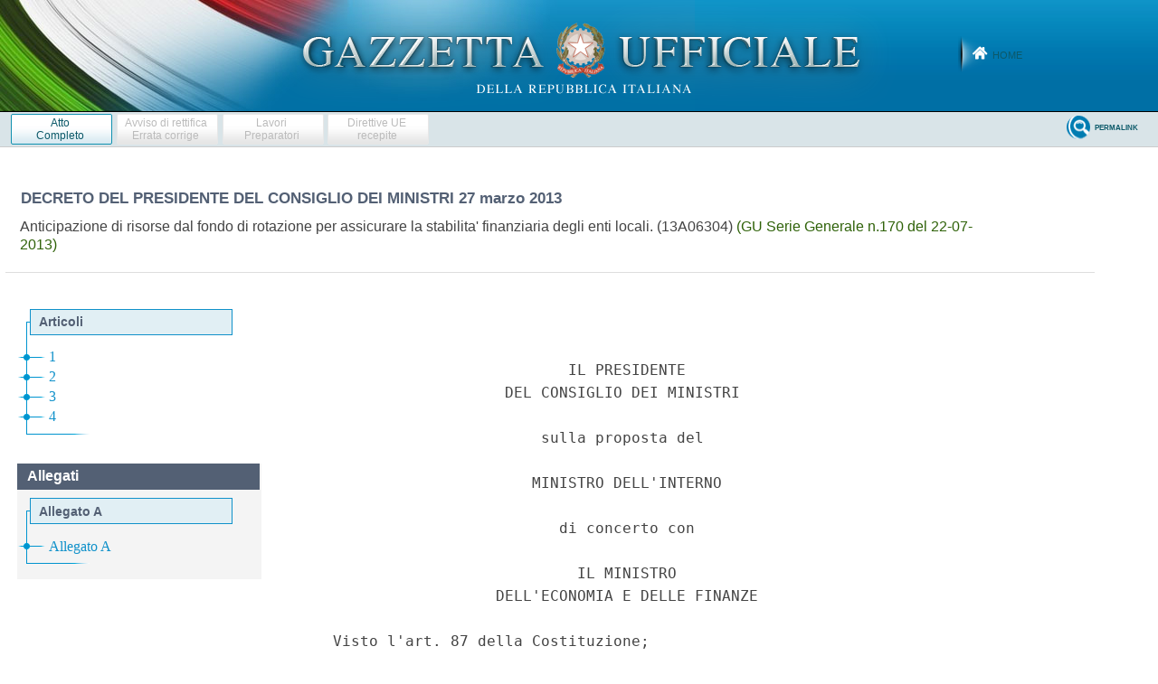

--- FILE ---
content_type: text/html;charset=UTF-8
request_url: https://www.gazzettaufficiale.it/atto/serie_generale/caricaAlberoArticoli/originario?atto.dataPubblicazioneGazzetta=2013-07-22&atto.codiceRedazionale=13A06304
body_size: 837
content:






 




<!DOCTYPE html><!-- 002_053-ACCESS-4.1.1 -LV_A -->
<!--002_053-ACCES- 3.1.1 -LV_A --> 
<html xmlns="http://www.w3.org/1999/xhtml" lang="it">
	<head>
		<meta http-equiv="Content-Type" content="text/html; charset=UTF-8" />
		<title></title>
		<link rel="stylesheet" type="text/css" href="/resources/css/iframe.css" />
	</head>
	
	<body>
				
			
	            <div id="albero">
	            	<ul><li class="apertura"/><li class="box_articoli"><span>Articoli</span></li><li><a href="/atto/serie_generale/caricaArticolo?art.versione=1&art.idGruppo=0&art.flagTipoArticolo=0&art.codiceRedazionale=13A06304&art.idArticolo=1&art.idSottoArticolo=1&art.idSottoArticolo1=10&art.dataPubblicazioneGazzetta=2013-07-22&art.progressivo=0#art" target="mainFrame" id="art1_0_1">1</a></li><li><a href="/atto/serie_generale/caricaArticolo?art.versione=1&art.idGruppo=0&art.flagTipoArticolo=0&art.codiceRedazionale=13A06304&art.idArticolo=2&art.idSottoArticolo=1&art.idSottoArticolo1=10&art.dataPubblicazioneGazzetta=2013-07-22&art.progressivo=0#art" target="mainFrame" id="art2_0_1">2</a></li><li><a href="/atto/serie_generale/caricaArticolo?art.versione=1&art.idGruppo=0&art.flagTipoArticolo=0&art.codiceRedazionale=13A06304&art.idArticolo=3&art.idSottoArticolo=1&art.idSottoArticolo1=10&art.dataPubblicazioneGazzetta=2013-07-22&art.progressivo=0#art" target="mainFrame" id="art3_0_1">3</a></li><li><a href="/atto/serie_generale/caricaArticolo?art.versione=1&art.idGruppo=0&art.flagTipoArticolo=0&art.codiceRedazionale=13A06304&art.idArticolo=4&art.idSottoArticolo=1&art.idSottoArticolo1=10&art.dataPubblicazioneGazzetta=2013-07-22&art.progressivo=0#art" target="mainFrame" id="art4_0_1">4</a></li><li class="chiusura"><img src="/resources/img/chiusura.gif"/></li></ul>

					
					
						<div class="allegati_lista">
							<h2>Allegati</h2><ul><li class="box_allegati_small"><span>Allegato A</span></li><li><a href="/atto/serie_generale/caricaArticolo?art.versione=1&art.idGruppo=0&art.flagTipoArticolo=1&art.codiceRedazionale=13A06304&art.idArticolo=1&art.idSottoArticolo=1&art.idSottoArticolo1=10&art.dataPubblicazioneGazzetta=2013-07-22&art.progressivo=0#art" target="mainFrame" id="art1_1_1">Allegato A</a></li><li class="chiusura"><img src="/resources/img/chiusura_all.gif"/></li></ul>
		            	</div>	
					
				</div>
            
        
	</body>
</html>

--- FILE ---
content_type: text/html;charset=UTF-8
request_url: https://www.gazzettaufficiale.it/atto/serie_generale/caricaArticoloDefault/originario?atto.dataPubblicazioneGazzetta=2013-07-22&atto.codiceRedazionale=13A06304&atto.tipoProvvedimento=DECRETO%20DEL%20PRESIDENTE%20DEL%20CONSIGLIO%20DEI%20MINISTRI
body_size: 2514
content:








<!DOCTYPE html><!-- 002_053-ACCESS-4.1.1 -LV_A -->
<!--002_053-ACCES- 3.1.1 -LV_A --> 
<html xmlns="http://www.w3.org/1999/xhtml" lang="it">
<head>
<meta http-equiv="Content-Type" content="text/html; charset=UTF-8" />
<title></title>
<link rel="stylesheet" type="text/css"
	href="/resources/css/iframe.css" />
 




 
</head>
<body>
	<div class="prima_atto">
		<span class="aggiornamenti">
			
				
				
				
							
						
					</span>
			</div>
		<span class="dettaglio_atto_testo">
           	<pre> 
                            IL PRESIDENTE 
                     DEL CONSIGLIO DEI MINISTRI 
 
                         sulla proposta del 
 
                        MINISTRO DELL'INTERNO 
 
                           di concerto con 
 
                             IL MINISTRO 
                    DELL'ECONOMIA E DELLE FINANZE 
 
  Visto l'art. 87 della Costituzione; 
  Visto  l'art.  5  del  decreto-legge  10  ottobre  2012,  n.   174,
convertito, con modificazioni, dalla legge 7 dicembre 2012,  n.  213,
concernente l'anticipazione di risorse dal  fondo  di  rotazione  per
assicurare la stabilita' finanziaria degli enti locali; 
  Tenuto conto che il sopracitato art. 5 prevede che in sede di prima
applicazione delle disposizioni di cui all'art.  243-bis  e  seguenti
del decreto legislativo 18 agosto 2000, n.  267,  per  gli  enti  che
chiedono di accedere alla procedura di riequilibrio  finanziario,  in
presenza di eccezionali motivi di urgenza, puo' essere  concessa  con
decreto del Presidente del Consiglio dei Ministri,  su  proposta  del
Ministro dell'interno, di concerto con il  Ministro  dell'economia  e
delle finanze, un'anticipazione a valere sul fondo  di  rotazione  di
cui all'art. 4 del medesimo decreto-legge, da riassorbire in sede  di
predisposizione ed attuazione del piano di riequilibrio finanziario; 
  Tenuto conto che, ai sensi del sopracitato art. 5,  ai  fini  della
copertura  degli  oneri  derivanti  dall'anticipazione  prevista  dal
medesimo articolo, si provvede a valere sul fondo di rotazione di cui
all'art. 4 del decreto-legge n. 174 del 2012, da riassorbire in  sede
di  predisposizione  ed  attuazione   del   piano   di   riequilibrio
finanziario; 
  Visto il decreto del  Ministro  dell'Interno  di  concerto  con  il
Ministro dell'economia e delle  finanze  in  data  11  gennaio  2013,
concernente,  tra  l'altro,   i   criteri   per   la   determinazione
dell'importo massimo attribuibile  dell'anticipazione  a  valere  sul
fondo di rotazione di cui all'art. 243-ter del decreto legislativo 18
agosto 2000, n. 267; 
  Ritenuto che l'anticipazione di cui al presente decreto e' pari  ad
una  quota-parte  dell'anticipazione  effettivamente  attribuibile  a
ciascun ente locale richiedente, calcolata  nei  limiti  dell'importo
massimo fissato,  ai  sensi  del  citato  art.  243-ter  del  decreto
legislativo 18 agosto 2000, n. 267, in euro 300 per  abitante  per  i
comuni  ed  euro  20  per  abitante  per  le  province  e  le  citta'
metropolitane, nonche'  dell'effettiva  capienza  del  fondo,  tenuto
conto del numero delle richieste pervenute; 
  Viste le comunicazioni effettuate agli enti richiedenti,  ai  sensi
dell'art. 4, commi 2 e 3, del decreto del  Ministro  dell'Interno  di
concerto con il Ministro dell'economia e delle  finanze  in  data  11
gennaio 2013, con le quali  e'  stato  resa  nota  la  quota  massima
attribuibile; 
  Viste le richieste dei comuni,  riportate  nell'Allegato  "A",  che
forma parte integrante del presente decreto; 
  Ritenuto dover concedere con il presente decreto, ai comuni che  ne
hanno fatto richiesta, come riportati nell'allegato  "A",  che  forma
parte integrante del presente decreto, l'anticipazione ai  sensi  del
gia' citato art. 5, in  una  percentuale  pari  al  25%  dell'importo
massimo attribuibile a ciascun ente richiedente; 
  Rilevata la necessita' di prevedere le modalita' ed i tempi per  il
recupero delle anticipazioni concesse per i casi previsti all'art. 5,
comma 1, ultimo periodo, del decreto-legge n. 174 del 2012; 
  Visto l'art. 1, commi 128, 129 e 130, della legge 24 dicembre 2012,
n. 228; 
  Visto il decreto legislativo 18 agosto 2000,  n.  267,  recante  il
testo unico delle leggi sull'ordinamento degli enti locali; 
 
                              Decreta: 
 
                               Art. 1 
 
  1. E' concessa, ai sensi dell'art. 5 del decreto-legge  10  ottobre
2012, n. 174 convertito, con modificazioni, dalla  legge  7  dicembre
2012, n. 213, agli enti di cui  all'allegato  "A",  che  forma  parte
integrante del presente decreto, un'anticipazione a valere sul  fondo
di rotazione di cui all'art. 4 del suddetto decreto. 
</pre>
           	</div>
				<div class="righetta_wrapper">
					<div class="righetta">&nbsp;</div>
				</div>
				<pre class="rosso"></pre> 
    	</span>
	</body>
</html>